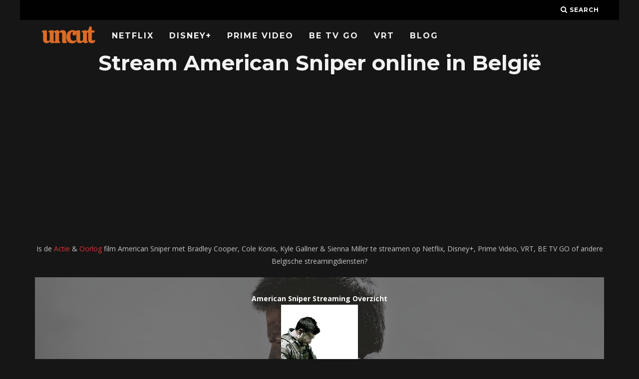

--- FILE ---
content_type: text/html; charset=utf-8
request_url: https://accounts.google.com/o/oauth2/postmessageRelay?parent=https%3A%2F%2Fwww.uncut.be&jsh=m%3B%2F_%2Fscs%2Fabc-static%2F_%2Fjs%2Fk%3Dgapi.lb.en.2kN9-TZiXrM.O%2Fd%3D1%2Frs%3DAHpOoo_B4hu0FeWRuWHfxnZ3V0WubwN7Qw%2Fm%3D__features__
body_size: 160
content:
<!DOCTYPE html><html><head><title></title><meta http-equiv="content-type" content="text/html; charset=utf-8"><meta http-equiv="X-UA-Compatible" content="IE=edge"><meta name="viewport" content="width=device-width, initial-scale=1, minimum-scale=1, maximum-scale=1, user-scalable=0"><script src='https://ssl.gstatic.com/accounts/o/2580342461-postmessagerelay.js' nonce="ca8X9eA0T-xxU_hZyt71Fw"></script></head><body><script type="text/javascript" src="https://apis.google.com/js/rpc:shindig_random.js?onload=init" nonce="ca8X9eA0T-xxU_hZyt71Fw"></script></body></html>

--- FILE ---
content_type: text/html; charset=utf-8
request_url: https://www.google.com/recaptcha/api2/aframe
body_size: 264
content:
<!DOCTYPE HTML><html><head><meta http-equiv="content-type" content="text/html; charset=UTF-8"></head><body><script nonce="IHsiPq1OuTw-0U0MYcnycg">/** Anti-fraud and anti-abuse applications only. See google.com/recaptcha */ try{var clients={'sodar':'https://pagead2.googlesyndication.com/pagead/sodar?'};window.addEventListener("message",function(a){try{if(a.source===window.parent){var b=JSON.parse(a.data);var c=clients[b['id']];if(c){var d=document.createElement('img');d.src=c+b['params']+'&rc='+(localStorage.getItem("rc::a")?sessionStorage.getItem("rc::b"):"");window.document.body.appendChild(d);sessionStorage.setItem("rc::e",parseInt(sessionStorage.getItem("rc::e")||0)+1);localStorage.setItem("rc::h",'1768793118233');}}}catch(b){}});window.parent.postMessage("_grecaptcha_ready", "*");}catch(b){}</script></body></html>

--- FILE ---
content_type: text/css; charset=UTF-8
request_url: https://www.uncut.be/wp-content/cache/min/1/wp-content/plugins/wp-yet-another-related-posts-plugin-master/style/related.css?ver=1768317318
body_size: -128
content:
.yarpp-related{margin:1em 0!important}.yarpp-related a{text-decoration:none!important;font-weight:bold!important}.yarpp-related .yarpp-thumbnail-title{text-align:left!important;font-weight:bold!important;font-size:96%!important;text-decoration:none!important}.yarpp-related h3{font-weight:bold!important;padding:0 0 5px 0!important;font-size:125%!important;text-transform:capitalize!important;margin:0!important}.yarpp-related .yarpp-promote{clear:both!important;background:url(//api.engage.bidsystem.com/adk_mini_logo.png) no-repeat!important;float:right!important;text-indent:-1000px!important;cursor:pointer!important;color:#666!important;font-size:11px!important;height:17px!important;width:78px!important}